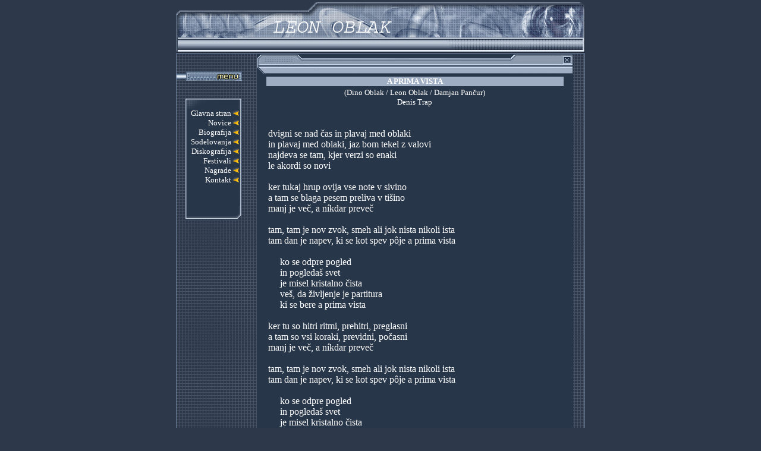

--- FILE ---
content_type: text/html
request_url: http://www.leonoblak.com/Pesem_A_prima_vista.htm
body_size: 2525
content:
<!DOCTYPE HTML PUBLIC "-//W3C//DTD HTML 4.0 Transitional//EN">
<html>
<head>
<SCRIPT LANGUAGE='JAVASCRIPT' TYPE='TEXT/JAVASCRIPT'>
 <!--
/****************************************************
     AUTHOR: WWW.CGISCRIPT.NET, LLC
     URL: http://www.cgiscript.net
     Use the code for FREE but leave this message intact.
     Download your FREE CGI/Perl Scripts today!
     ( http://www.cgiscript.net/scripts.htm )
****************************************************/
var win=null;
function NewWindow(mypage,myname,w,h,pos,infocus){
if(pos=="random"){myleft=(screen.width)?Math.floor(Math.random()*(screen.width-w)):100;mytop=(screen.height)?Math.floor(Math.random()*((screen.height-h)-75)):100;}
if(pos=="center"){myleft=(screen.width)?(screen.width-w)/2:100;mytop=(screen.height)?(screen.height-h)/2:100;}
else if((pos!='center' && pos!="random") || pos==null){myleft=0;mytop=20}
settings="width=" + w + ",height=" + h + ",top=" + mytop + ",left=" + myleft + ",scrollbars=yes,location=no,directories=no,status=no,menubar=no,toolbar=no,resizable=no";win=window.open(mypage,myname,settings);
win.focus();}
// -->
</script>
<title>Leon Oblak</title>
<meta http-equiv="Content-Type" content="text/html; charset=windows-1250">
<link rel="stylesheet" href="images/stile.css" type="text/css">
<style type="text/css">
.auto-style3 {
	font-size: small;
}
.auto-style4 {
	color: #FFFFFF;
}
</style>
</head>

<body bgcolor="#2D394A" text="#CCCCCC" leftmargin="0&quot;" topmargin="0&quot;" marginwidth="0&quot;" marginheight="0&quot;" link="#FFCC33" vlink="#FFCC33" alink="#FFCC33">
<table width="600" border="0" cellspacing="0" cellpadding="0" align="center">
  <tr>
    <td valign="top">
      <table width="690" border="0" cellspacing="0" cellpadding="0">
        <tr valign="bottom"> 
          <td><img src="images/top_empty.gif" width="690" height="90" border="0" usemap="#Map"></td>
        </tr>
      </table>
    </td>
  </tr>
  <tr>
    <td valign="top">
      <table width="686" border="0" cellspacing="0" cellpadding="1" align="center" bgcolor="#6F809C">
        <tr>
          <td>
            <table width="686" border="0" cellspacing="0" cellpadding="0" background="images/net.gif" align="center">
              <tr> 
                <td width="116" valign="top"> 
                  <table width="110" border="0" cellspacing="0" cellpadding="0" height="448">
                    <tr> 
                      <td><img src="images/menu_1.gif" width="110" height="16"></td>
                    </tr>
                    <tr> 
                      <td valign="top" height="239"> 
                        <div align="right"> 
                          <table width="96" border="0" cellspacing="0" cellpadding="0">
                            <tr> 
                              <td background="images/menu01.gif" height="191" valign="top"> 
                                <div align="center"><br>
                                  <table width="88" border="0" cellspacing="0" cellpadding="0" align="center" background="images/back.gif">
                                    <tr> 
                                      <td> <div align="right"><font color="#FFFFFF" size="2"><a href="http://www.leonoblak.com">Glavna 
                                          stran</a></font></div></td>
                                      <td> <div align="right"><font face="Verdana, Arial, Helvetica, sans-serif" size="1"><img src="images/arrow.gif" width="12" height="11"></font></div></td>
                                    </tr>
                                    <tr> 
                                      <td> <div align="right"><font color="#FFFFFF" size="2"><a href="http://www.leonoblak.com/novice.htm">Novice</a></font></div></td>
                                      <td> <div align="right"><font face="Verdana, Arial, Helvetica, sans-serif" size="1"><img src="images/arrow.gif" width="12" height="11"></font></div></td>
                                    </tr>
                                    <tr> 
                                      <td> <div align="right"><font color="#FFFFFF" size="2"><a href="http://www.leonoblak.com/biografija.htm">Biografija</a></font></div></td>
                                      <td> <div align="right"><font face="Verdana, Arial, Helvetica, sans-serif" size="1"><img src="images/arrow.gif" width="12" height="11"></font></div></td>
                                    </tr>
                                    <tr> 
                                      <td> <div align="right"><font color="#FFFFFF" size="2"><a href="http://www.leonoblak.com/sodelovanja.htm">Sodelovanja</a></font></div></td>
                                      <td> <div align="right"><font face="Verdana, Arial, Helvetica, sans-serif" size="1"><img src="images/arrow.gif" width="12" height="11"></font></div></td>
                                    </tr>
                                    <tr> 
                                      <td> <div align="right"><font color="#FFFFFF" size="2"><a href="http://www.leonoblak.com/diskografija.htm">Diskografija</a></font></div></td>
                                      <td> <div align="right"><font face="Verdana, Arial, Helvetica, sans-serif" size="1"><img src="images/arrow.gif" width="12" height="11"></font></div></td>
                                    </tr>
                                    <tr> 
                                      <td> <div align="right"><font color="#FFFFFF" size="2"><a href="http://www.leonoblak.com/festivali.htm">Festivali</a></font></div></td>
                                      <td> <div align="right"><font face="Verdana, Arial, Helvetica, sans-serif" size="1"><img src="images/arrow.gif" width="12" height="11"></font></div></td>
                                    </tr>
                                    <tr> 
                                      <td> <div align="right"><font color="#FFFFFF" size="2"><a href="http://www.leonoblak.com/nagrade.htm">Nagrade</a></font></div></td>
                                      <td> <div align="right"><font face="Verdana, Arial, Helvetica, sans-serif" size="1"><img src="images/arrow.gif" width="12" height="11"></font></div></td>
                                    </tr>
                                    <tr> 
                                      <td> <div align="right"><font color="#FFFFFF" size="2"><a href="http://www.leonoblak.com/kontakt.htm">Kontakt</a></font></div></td>
                                      <td> <div align="right"><font face="Verdana, Arial, Helvetica, sans-serif" size="1"><img src="images/arrow.gif" width="12" height="11"></font></div></td>
                                    </tr>
                                    <tr> 
                                      <td>&nbsp;</td>
                                      <td>&nbsp;</td>
                                    </tr>
                                    <tr> 
                                      <td>&nbsp;</td>
                                      <td>&nbsp;</td>
                                    </tr>
                                  </table>
                                  <form>
                                  </form>
                                </div>
                              </td>
                            </tr>
                            <tr> 
                              <td><img src="images/menu03.gif" width="95" height="14"></td>
                            </tr>
                          </table>
                        </div>
                      </td>
                    </tr>
                    <tr> 
                      <td>&nbsp;</td>
                    </tr>
                    <tr> 
                      <td valign="top"> 
                        <div align="right"></div>
                      </td>
                    </tr>
                  </table>
                </td>
                <td width="571" valign="top"> 
                  <div align="right">
                    <table width="508" border="0" cellspacing="1" cellpadding="0" align="center" background="images/back.gif">
                      <tr> 
                        <td height="20" valign="top"><img src="images/middle_empty.gif" width="530" height="36" border="0"></td>
                      </tr>
                      <tr> 
                        <td bgcolor="#283649" height="385" valign="top"> <table width="500" border="0" cellspacing="0" cellpadding="0" align="center">
                            <tr> 
                              <td colspan="11" bgcolor="#9fadc3">
							  <div align="center" class="auto-style3">
								  <font color="#FFFFFF"><strong>A PRIMA VISTA</strong></font></div></td>
                            </tr>
                            <tr> 
                              <td colspan="11"><div align="center"> 
                                  <table width="500" border="0">
                                    <tr> 
                                      <td><div align="center">
										  <font color="#FFFFFF" size="2" class="auto-style3">
										  (Dino Oblak / Leon Oblak / 
										  Damjan Pančur)<br>
										  Denis Trap</font></div></td>
                                    </tr>
                                    <tr> 
                                      <td> <div align="left"><font color="#FFFFFF" size="2" face="MS Sans Serif"><br>
                                          </font> </div>
									  <p><span class="auto-style4">dvigni se nad 
									  čas in plavaj med oblaki</span><br class="auto-style4">
									  <span class="auto-style4">in plavaj med 
									  oblaki, jaz bom tekel z valovi</span><br class="auto-style4">
									  <span class="auto-style4">najdeva se tam, 
									  kjer verzi so enaki</span><br class="auto-style4">
									  <span class="auto-style4">le akordi so 
									  novi</span><br class="auto-style4">&nbsp;<br class="auto-style4">
									  <span class="auto-style4">ker tukaj hrup 
									  ovija vse note v sivino</span><br class="auto-style4">
									  <span class="auto-style4">a tam se blaga 
									  pesem preliva v tišino</span><br class="auto-style4">
									  <span class="auto-style4">manj je več, a 
									  níkdar preveč</span><br class="auto-style4">
									  &nbsp;<br class="auto-style4">
									  <span class="auto-style4">tam, tam je nov 
									  zvok, smeh ali jok nista nikoli ista</span><br class="auto-style4">
									  <span class="auto-style4">tam dan je 
									  napev, ki se kot spev pôje a prima vista</span><br class="auto-style4">
									  &nbsp;<br class="auto-style4">
									  <span class="auto-style4">&nbsp;&nbsp;&nbsp;&nbsp; ko se odpre 
									  pogled</span><br class="auto-style4">
									  <span class="auto-style4">&nbsp;&nbsp;&nbsp;&nbsp; in pogledaš svet</span><br class="auto-style4">
									  <span class="auto-style4">&nbsp;&nbsp;&nbsp;&nbsp; je misel 
									  kristalno čista</span><br class="auto-style4">
									  <span class="auto-style4">&nbsp;&nbsp;&nbsp;&nbsp; veš, da 
									  življenje je partitura</span><br class="auto-style4">
									  <span class="auto-style4">&nbsp;&nbsp;&nbsp;&nbsp; ki se bere a 
									  prima vista</span><br class="auto-style4">
									  &nbsp;<br class="auto-style4">
									  <span class="auto-style4">ker tu so hitri 
									  ritmi, prehitri, preglasni</span><br class="auto-style4">
									  <span class="auto-style4">a tam so vsi 
									  koraki, previdni, počasni</span><br class="auto-style4">
									  <span class="auto-style4">manj je več, a 
									  níkdar preveč</span><br class="auto-style4">
									  &nbsp;<br class="auto-style4">
									  <span class="auto-style4">tam, tam je nov 
									  zvok, smeh ali jok nista nikoli ista</span><br class="auto-style4">
									  <span class="auto-style4">tam dan je 
									  napev, ki se kot spev pôje a prima vista</span><br class="auto-style4">
									  &nbsp;<br class="auto-style4">
									  <span class="auto-style4">&nbsp;&nbsp;&nbsp;&nbsp; ko se odpre 
									  pogled</span><br class="auto-style4">
									  <span class="auto-style4">&nbsp;&nbsp;&nbsp;&nbsp; in pogledaš svet</span><br class="auto-style4">
									  <span class="auto-style4">&nbsp;&nbsp;&nbsp;&nbsp; je misel 
									  kristalno čista</span><br class="auto-style4">
									  <span class="auto-style4">&nbsp;&nbsp;&nbsp;&nbsp; veš, da 
									  življenje je partitura</span><br class="auto-style4">
									  <span class="auto-style4">&nbsp;&nbsp;&nbsp;&nbsp; ki se bere a 
									  prima vista</span><br class="auto-style4">
									  &nbsp;<br class="auto-style4">
									  <span class="auto-style4">srečava se tam, 
									  kjer se nebo počasi v morje zlije</span><br class="auto-style4">
									  <span class="auto-style4">najdeva se tam, 
									  na robu sanj, na robu domišljije</span></p>
									  <p>&nbsp;</p>
                                        <p align="left">
										<font color="#FFFFFF" size="2" face="MS Sans Serif"><br>
                                          </font><font size="2" face="MS Sans Serif"> 
                                          </font> </p>
                                        <p><font color="#FFFFFF"><br>
                                          </font></p>
                                        <blockquote> 
                                          <blockquote>&nbsp;</blockquote>
                                        </blockquote></td>
                                    </tr>
                                  </table>
                                </div></td>
                            </tr>
                          </table></td>
                      </tr>
                      <tr> 
                        <td valign="top"> <table width="530" border="0" cellspacing="0" cellpadding="0" background="images/middle_03.gif" height="19">
                            <tr> 
                              <td valign="middle"> <div align="center"><font face="Verdana, Arial, Helvetica, sans-serif" size="1" color="#000000"> 
                                  </font></div></td>
                            </tr>
                          </table></td>
                      </tr>
                    </table>
                    <p align="center"><font face="Verdana, Arial, Helvetica, sans-serif" size="1" color="#CCCCCC">Copyright 
                      © 2003 <a href="mailto:edi.kranjc@ki.si">Edi Kranjc</a>, 
                      Graphic design <a href="http://lara-k.zipp.nu">LK Design</a>.<br>
                      <br>
                      </font></p>
                  </div>
                </td>
              </tr>
            </table>
          </td>
        </tr>
      </table>
    </td>
  </tr>
</table>
<map name="Map">
  <area shape="rect" coords="1,0,689,65" href="http://www.leonoblak.com">
</map>
</body>
</html>


--- FILE ---
content_type: text/css
request_url: http://www.leonoblak.com/images/stile.css
body_size: 235
content:
A:visited {
	COLOR: #ffffff; TEXT-DECORATION: none
}
A:link {
	COLOR: #ffffff; TEXT-DECORATION: none;
	text-align: center;
}
A:hover {
	COLOR: #ffcc33; TEXT-DECORATION: underline
}
A:active {
	COLOR: #ffcc33; TEXT-DECORATION: underline
}
BODY {
	SCROLLBAR-FACE-COLOR: #b8c3d0; SCROLLBAR-HIGHLIGHT-COLOR: #2d394a; SCROLLBAR-SHADOW-COLOR: #666666; SCROLLBAR-3DLIGHT-COLOR: #333333; SCROLLBAR-ARROW-COLOR: #2d394a; SCROLLBAR-TRACK-COLOR: #2d394a; SCROLLBAR-DARKSHADOW-COLOR: #2d394a
}
